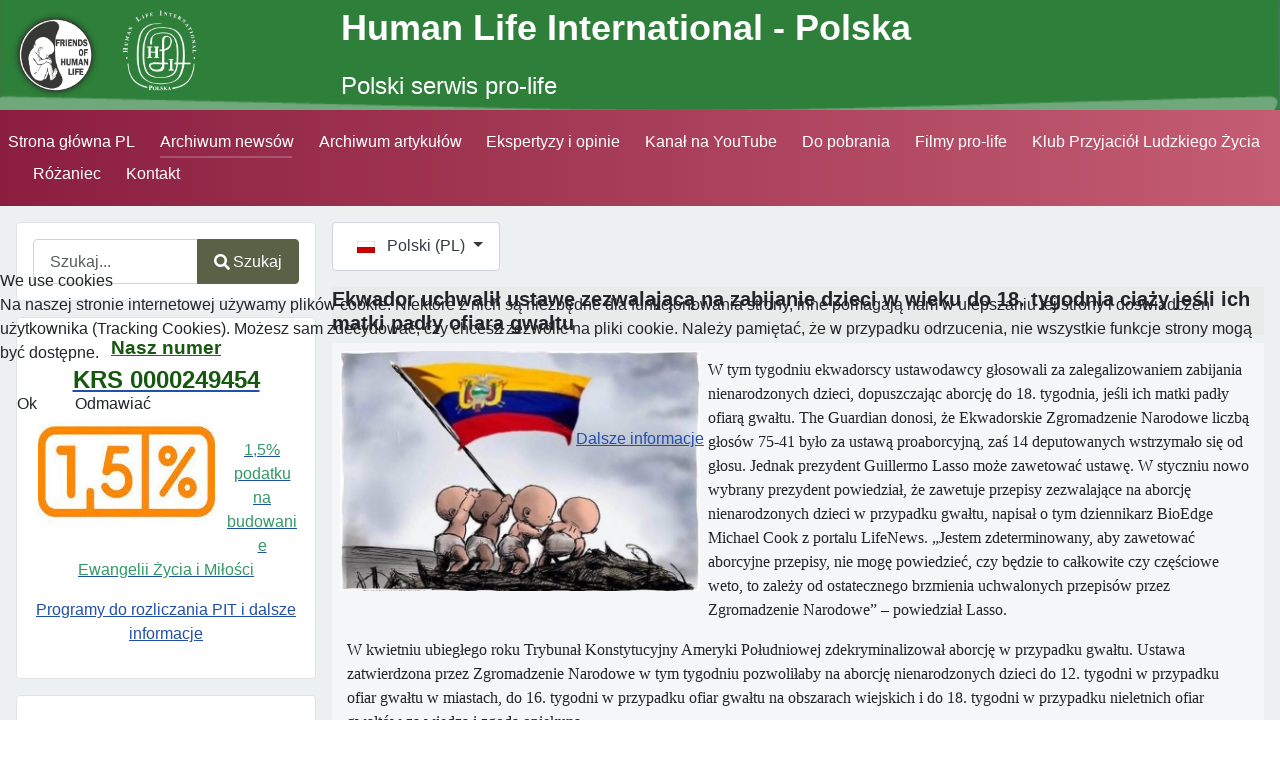

--- FILE ---
content_type: text/html; charset=utf-8
request_url: https://www.hli.org.pl/pl/news-pl/6967-ekwador-uchwalil-ustawe-zezwalajaca-na-zabijanie-dzieci-w-wieku-do-18-tygodnia-ciazy-jesli-ich-matki-padly-ofiara-gwaltu
body_size: 12140
content:
<!DOCTYPE html>
<html lang="pl-pl" dir="ltr">

<head>
<script type="text/javascript">  (function(){    function blockCookies(disableCookies, disableLocal, disableSession){    if(disableCookies == 1){    if(!document.__defineGetter__){    Object.defineProperty(document, 'cookie',{    get: function(){ return ''; },    set: function(){ return true;}    });    }else{    var oldSetter = document.__lookupSetter__('cookie');    if(oldSetter) {    Object.defineProperty(document, 'cookie', {    get: function(){ return ''; },    set: function(v){ if(v.match(/reDimCookieHint\=/) || v.match(/66cab541e86a8afe9393b151b949b8af\=/)) {    oldSetter.call(document, v);    }    return true;    }    });    }    }    var cookies = document.cookie.split(';');    for (var i = 0; i < cookies.length; i++) {    var cookie = cookies[i];    var pos = cookie.indexOf('=');    var name = '';    if(pos > -1){    name = cookie.substr(0, pos);    }else{    name = cookie;    } if(name.match(/reDimCookieHint/)) {    document.cookie = name + '=; expires=Thu, 01 Jan 1970 00:00:00 GMT';    }    }    }    if(disableLocal == 1){    window.localStorage.clear();    window.localStorage.__proto__ = Object.create(window.Storage.prototype);    window.localStorage.__proto__.setItem = function(){ return undefined; };    }    if(disableSession == 1){    window.sessionStorage.clear();    window.sessionStorage.__proto__ = Object.create(window.Storage.prototype);    window.sessionStorage.__proto__.setItem = function(){ return undefined; };    }    }    blockCookies(1,1,1);    }()); </script>


    <meta charset="utf-8">
	<meta property="og:type" content="article">
	<meta property="og:image" content="https://www.hli.org.pl/images/forNews/pl/2022/02/dzieciFlaga.jpeg">
	<meta name="twitter:card" content="summary_large_image">
	<meta name="twitter:image" content="https://www.hli.org.pl/images/forNews/pl/2022/02/dzieciFlaga.jpeg">
	<meta property="og:title" content="Ekwador uchwalił ustawę zezwalającą na zabijanie dzieci w wieku do 18. tygodnia ciąży jeśli ich matki padły ofiarą gwałtu">
	<meta name="twitter:title" content="Ekwador uchwalił ustawę zezwalającą na zabijanie dzieci w wieku do 18. tygodnia ciąży jeśli ich matki padły ofiarą gwałtu">
	<meta property="og:description" content="W tym tygodniu ekwadorscy ustawodawcy głosowali za zalegalizowaniem zabijania nienarodzonych dzieci, dopuszczając aborcję do 18. tygodnia, jeśli ich matki padły ofiarą gwałtu.">
	<meta name="twitter:description" content=" W tym tygodniu ekwadorscy ustawodawcy głosowali za zalegalizowaniem zabijania nienarodzonych dzieci, dopuszczając aborcję do 18. tygodnia, jeśli ich matki padły ofiarą gwałtu. The Guardian donosi,">
	<meta property="og:url" content="https://www.hli.org.pl/pl/news-pl/6967-ekwador-uchwalil-ustawe-zezwalajaca-na-zabijanie-dzieci-w-wieku-do-18-tygodnia-ciazy-jesli-ich-matki-padly-ofiara-gwaltu">
	<meta property="og:site_name" content="HLI.ORG.PL">
	<meta name="viewport" content="width=device-width, initial-scale=1">
	<meta name="description" content="W tym tygodniu ekwadorscy ustawodawcy głosowali za zalegalizowaniem zabijania nienarodzonych dzieci, dopuszczając aborcję do 18. tygodnia, jeśli ich matki padły ofiarą gwałtu.">
	<meta name="generator" content="Joomla! - Open Source Content Management">
	<title>Ekwador uchwalił ustawę zezwalającą na zabijanie dzieci w wieku do 18. tygodnia ciąży jeśli ich matki padły ofiarą gwałtu - HLI.ORG.PL</title>
	<link href="/media/system/images/joomla-favicon.svg" rel="icon" type="image/svg+xml">
	<link href="/media/system/images/favicon.ico" rel="alternate icon" type="image/vnd.microsoft.icon">
	<link href="/media/system/images/joomla-favicon-pinned.svg" rel="mask-icon" color="#000">

    <link href="/media/system/css/joomla-fontawesome.min.css?aafbab84963a3eabf1690c1e35d4d403" rel="lazy-stylesheet" /><noscript><link href="/media/system/css/joomla-fontawesome.min.css?aafbab84963a3eabf1690c1e35d4d403" rel="stylesheet" /></noscript>
	<link href="/plugins/content/jllike/js/buttons.min.css?aafbab84963a3eabf1690c1e35d4d403" rel="stylesheet" />
	<link href="/media/templates/site/cassiopeia/css/global/custom_colors1.css?aafbab84963a3eabf1690c1e35d4d403" rel="stylesheet" />
	<link href="/media/templates/site/cassiopeia/css/template.min.css?aafbab84963a3eabf1690c1e35d4d403" rel="stylesheet" />
	<link href="/media/vendor/awesomplete/css/awesomplete.css?1.1.5" rel="stylesheet" />
	<link href="/media/mod_languages/css/template.min.css?aafbab84963a3eabf1690c1e35d4d403" rel="stylesheet" />
	<link href="/media/templates/site/cassiopeia/css/vendor/joomla-custom-elements/joomla-alert.min.css?0.2.0" rel="stylesheet" />
	<link href="/plugins/system/cookiehint/css/redimstyle.css?aafbab84963a3eabf1690c1e35d4d403" rel="stylesheet" />
	<link href="/media/templates/site/cassiopeia/css/user.css?aafbab84963a3eabf1690c1e35d4d403" rel="stylesheet" />
	<style>:root {
		--hue: 214;
		--template-bg-light: #f0f4fb;
		--template-text-dark: #495057;
		--template-text-light: #ffffff;
		--template-link-color: var(--link-color);
		--template-special-color: #001B4C;
		
	}</style>
	<style>#redim-cookiehint-modal {position: fixed; top: 0; bottom: 0; left: 0; right: 0; z-index: 99998; display: flex; justify-content : center; align-items : center;}</style>
	<style>
            .jllikeproSharesContayner a {border-radius: 15px; margin-left: 6px;}
            .jllikeproSharesContayner i {width: 30px;height: 30px;}
            .jllikeproSharesContayner span {height: 30px;line-height: 30px;font-size: 1rem;}
        </style>
	<style>
            @media screen and (max-width:800px) {
                .jllikeproSharesContayner {position: fixed;right: 0;bottom: 0; z-index: 999999; background-color: #fff!important;width: 100%;}
                .jllikeproSharesContayner .event-container > div {border-radius: 0; padding: 0; display: block;}
                .like .l-count {display:none}
                .jllikeproSharesContayner a {border-radius: 0!important;margin: 0!important;}
                .l-all-count {margin-left: 10px; margin-right: 10px;}
                .jllikeproSharesContayner i {width: 44px!important; border-radius: 0!important;}
                .l-ico {background-position: 50%!important}
                .likes-block_left {text-align:left;}
                .likes-block_right {text-align:right;}
                .likes-block_center {text-align:center;}
                .button_text {display: none;}
            }
            </style>

    <script src="/plugins/content/jllike/js/buttons.min.js?aafbab84963a3eabf1690c1e35d4d403" defer></script>
	<script type="application/json" class="joomla-script-options new">{"joomla.jtext":{"MOD_FINDER_SEARCH_VALUE":"Szukaj...","JLIB_JS_AJAX_ERROR_OTHER":"Wyst\u0105pi\u0142 b\u0142\u0105d podczas pobierania danych JSON: kod odpowiedzi HTTP %s.","JLIB_JS_AJAX_ERROR_PARSE":"Wyst\u0105pi\u0142 b\u0142\u0105d podczas przetwarzania nast\u0119puj\u0105cych danych JSON:<br\/><code style=\"color:inherit;white-space:pre-wrap;padding:0;margin:0;border:0;background:inherit;\">%s<\/code>.","ERROR":"B\u0142\u0105d","MESSAGE":"Wiadomo\u015b\u0107","NOTICE":"Uwaga","WARNING":"Ostrze\u017cenie","JCLOSE":"Zamknij","JOK":"OK","JOPEN":"Otw\u00f3rz"},"finder-search":{"url":"\/pl\/component\/finder\/?task=suggestions.suggest&format=json&tmpl=component&Itemid=117"},"bootstrap.dropdown":{".dropdown-toggle":{"flip":true,"boundary":"scrollParent","reference":"toggle","display":"dynamic","popperConfig":true}},"system.paths":{"root":"","rootFull":"https:\/\/www.hli.org.pl\/","base":"","baseFull":"https:\/\/www.hli.org.pl\/"},"csrf.token":"a01b7283a1afcf587f391c140e813bb8"}</script>
	<script src="/media/system/js/core.min.js?9c761ae035a6bd778a710e6c0f5ff7de049b67a3"></script>
	<script src="/media/templates/site/cassiopeia/js/template.min.js?aafbab84963a3eabf1690c1e35d4d403" defer></script>
	<script src="/media/com_finder/js/finder-es5.min.js?14e4c7fdce4ca11c6d12b74bad128529a294b183" nomodule defer></script>
	<script src="/media/vendor/bootstrap/js/bootstrap-es5.min.js?5.3.2" nomodule defer></script>
	<script src="/media/system/js/messages-es5.min.js?44e3f60beada646706be6569e75b36f7cf293bf9" nomodule defer></script>
	<script src="/media/vendor/awesomplete/js/awesomplete.min.js?1.1.5" defer></script>
	<script src="/media/com_finder/js/finder.min.js?c8b55661ed62db937b8d6856090adf9258c4a0fc" type="module"></script>
	<script src="/media/vendor/bootstrap/js/collapse.min.js?5.3.2" type="module"></script>
	<script src="/media/mod_menu/js/menu-es5.min.js?aafbab84963a3eabf1690c1e35d4d403" nomodule defer></script>
	<script src="/media/vendor/bootstrap/js/dropdown.min.js?5.3.2" type="module"></script>
	<script src="/media/system/js/messages.min.js?7425e8d1cb9e4f061d5e30271d6d99b085344117" type="module"></script>
	<script src="/media/vendor/jquery/js/jquery.min.js?3.7.1"></script>
	<script>(function() {  if (typeof gtag !== 'undefined') {       gtag('consent', 'denied', {         'ad_storage': 'denied',         'ad_user_data': 'denied',         'ad_personalization': 'denied',         'functionality_storage': 'denied',         'personalization_storage': 'denied',         'security_storage': 'denied',         'analytics_storage': 'denied'       });     } })();</script>
	<script>
            window.jllickeproSettings = window.jllickeproSettings || {};
            jllickeproSettings.url = "http://hli.org.pl";
            jllickeproSettings.typeGet = "0";
            jllickeproSettings.enableCounters = true;
            jllickeproSettings.disableMoreLikes = 0;
            jllickeproSettings.isCategory = 0;
            jllickeproSettings.buttonsContayner = "";
            jllickeproSettings.parentContayner = "div.jllikeproSharesContayner";
        </script>
	<script>window.jllickeproSettings = Object.assign(window.jllickeproSettings || {}, {"enableCounters":true,"random_likes":true});</script>

  <link rel="image_src" href="https://www.hli.org.pl/images/forNews/pl/2022/02/dzieciFlaga.jpeg" />
</head>
  
  <!-- Google tag (gtag.js) -->
<script async src="https://www.googletagmanager.com/gtag/js?id=G-LRDB7LPEBM"></script>
<script>
  window.dataLayer = window.dataLayer || [];
  function gtag(){dataLayer.push(arguments);}
  gtag('js', new Date());

  gtag('config', 'G-LRDB7LPEBM');
</script>

<body class="site com_content wrapper-static view-article no-layout no-task itemid-126 has-sidebar-left">
    <header class="header container-header full-width">

                    <div class="container-topbar">
            <div class="topbar no-card ">
        
<div id="mod-custom113" class="mod-custom custom">
    <table style="background: url('/images/headers/naglowekHLI-05.png') no-repeat center center; background-size: cover;  width: 100%;">
<tbody>
<tr>
<td style="min-width: 100px;"><a href="/pl/"><img src="/images/headers/FriendsHLI_Cien_.png" alt="Friends HLI" style="margin-top: 5px; margin-bottom: 5px; float: left;" width="93" height="92" /></a><a href="/pl/"><img src="/images/headers/HLI_Polska_bialy.png" alt="LogoHLI" style="margin-top: 5px; margin-bottom: 5px; margin-right: 5px; float: left;" width="83" height="82" /></a></td>
<td><span style="font-size: 27pt;color: #ffffff;"><strong>Human Life International - Polska</strong><br /><span style="font-size: 18pt;">Polski serwis pro-life</span></span><strong></strong></td>
</tr>
</tbody>
</table></div>
</div>

            </div>
        
        
        
                    <div class="grid-child container-nav">
                                    
<nav class="navbar navbar-expand-md" aria-label="Menu główne strony PL">
    <button class="navbar-toggler navbar-toggler-right" type="button" data-bs-toggle="collapse" data-bs-target="#navbar122" aria-controls="navbar122" aria-expanded="false" aria-label="Przełącz nawigację">
        <span class="icon-menu" aria-hidden="true"></span>
    </button>
    <div class="collapse navbar-collapse" id="navbar122">
        <ul class="mod-menu mod-list nav ">
<li class="nav-item item-117 default"><a href="/pl/" >Strona główna PL</a></li><li class="nav-item item-126 current active"><a href="/pl/news-pl" aria-current="location">Archiwum newsów</a></li><li class="nav-item item-134"><a href="/pl/archiwum-artykulow-pl" >Archiwum artykułów</a></li><li class="nav-item item-170"><a href="/pl/ekspertyzy-i-opinie" >Ekspertyzy i opinie</a></li><li class="nav-item item-169"><a href="https://www.youtube.com/playlist?list=PLUtLSiLfPjRFREfNqAPPg6o0usCvMdb2V" target="_blank" rel="noopener noreferrer">Kanał na YouTube</a></li><li class="nav-item item-152"><a href="/pl/do-pobrania" >Do pobrania</a></li><li class="nav-item item-151"><a href="/pl/filmy-pro-life" >Filmy pro-life</a></li><li class="nav-item item-239"><a href="https://www.kplz.pl/" target="_blank" rel="noopener noreferrer">Klub Przyjaciół Ludzkiego Życia</a></li><li class="nav-item item-298"><a href="/pl/rozaniec" >Różaniec</a></li><li class="nav-item item-127"><a href="/pl/kontakt" >Kontakt</a></li></ul>
    </div>
</nav>

                                            </div>
            </header>

    <div class="site-grid">
        
        
        
                <div class="grid-child container-sidebar-left">
            <div class="sidebar-left card ">
        <div class="card-body">
                
<form class="mod-finder js-finder-searchform form-search" action="/pl/wyszukiwarka-smart" method="get" role="search">
    <label for="mod-finder-searchword138" class="visually-hidden finder">Szukaj</label><div class="mod-finder__search input-group"><input type="text" name="q" id="mod-finder-searchword138" class="js-finder-search-query form-control" value="" placeholder="Szukaj..."><button class="btn btn-primary" type="submit"><span class="icon-search icon-white" aria-hidden="true"></span> Szukaj</button></div>
            </form>
    </div>
</div>
<div class="sidebar-left card ">
        <div class="card-body">
                
<div id="mod-custom142" class="mod-custom custom">
    <p style="text-align: center;"><a href="/pl/archiwum-artykulow-pl/216-1-5-procent-podatku-na-ochrone-macierzynstwa-wsparcie-rodziny-budowanie-ewangelii-zycia-i-milosci" target="_blank"><span style="color: #16580e;"><strong><span style="font-size: 14pt;">Nasz numer <br /><span style="font-size: 18pt;">KRS 0000249454</span></span></strong></span></a></p>
<p style="text-align: center;"><a href="/pl/archiwum-artykulow-pl/216-1-5-procent-podatku-na-ochrone-macierzynstwa-wsparcie-rodziny-budowanie-ewangelii-zycia-i-milosci" target="_blank"><img src="/images/forNews/pl/2023/12/15procent.jpg" width="177" height="111" alt="15procent" style="margin: 0px 10px 10px 5px; float: left;" /><br style="clear: both;" /></a><a href="/pl/archiwum-artykulow-pl/216-1-5-procent-podatku-na-ochrone-macierzynstwa-wsparcie-rodziny-budowanie-ewangelii-zycia-i-milosci" target="_blank"><span style="color: #339966; font-family: arial, helvetica, sans-serif; font-size: 12pt;">1,5% podatku na budowanie Ewangelii Życia i Miłości</span></a></p>
<p style="text-align: center;"><a href="/pl/archiwum-artykulow-pl/216-1-5-procent-podatku-na-ochrone-macierzynstwa-wsparcie-rodziny-budowanie-ewangelii-zycia-i-milosci" target="_blank"><span style="font-family: arial, helvetica, sans-serif; font-size: 12pt;">Programy do rozliczania PIT i dalsze informacje</span></a></p></div>
    </div>
</div>
<div class="sidebar-left card ">
        <div class="card-body">
                
<div id="mod-custom130" class="mod-custom custom">
    <p><img src="/images/forOthers/wiadomProL.png" alt="wiadomProL" width="221" height="37" /></p>
<p><a href="https://hli.org.pl/lists/?p=subscribe&amp;id=1" target="_blank" rel="noopener"><strong><span style="font-size: 14pt; color: #008000;">Zapisz się</span></strong>, aby otrzymywać informację internetową na temat obrony życia w kraju i na świecie!</a></p></div>
    </div>
</div>
<div class="sidebar-left card ">
        <div class="card-body">
                
<div id="mod-custom121" class="mod-custom custom">
    <p style="text-align: center;"><span style="font-size: 12pt;"><strong>Media społecznościowe</strong></span></p>
<p><a href="https://www.facebook.com/klub.przyjaciol.ludzkiego.zycia" target="_blank" rel="noopener"><img src="/images/mainPage/facebookkplz.jpg" alt="facebookkplz" width="203" height="100" style="display: block; margin-left: auto; margin-right: auto;" /></a></p>
<p><a href="https://twitter.com/KlubZycia" target="_blank" rel="noopener"><img src="/images/mainPage/twitter.png" alt="twitter" width="200" height="76" style="display: block; margin-left: auto; margin-right: auto;" /></a>  <a href="https://youtube.com/channel/UCB9JSoq0V4OVXpFwEqVvP4w" target="_blank" rel="noopener"><img src="/images/mainPage/YT15.jpg" alt="YT15" width="139" height="78" style="display: block; margin-left: auto; margin-right: auto;" /></a></p>
<p><a href="https://www.instagram.com/child.parents.family" target="_blank" rel="noopener"><img src="/images/mainPage/instagram.jpg" alt="instagram" width="79" height="79" style="display: block; margin-left: auto; margin-right: auto;" /></a></p>
<p><a href="https://albicla.com/HLIPOLSKA" target="_blank" rel="noopener"><img src="/images/mainPage/albicla.png" alt="albicla" width="172" height="72" style="display: block; margin-left: auto; margin-right: auto;" /></a></p></div>
    </div>
</div>
<div class="sidebar-left card ">
        <div class="card-body">
                
<div id="mod-custom133" class="mod-custom custom">
    <p style="text-align: center;"><strong>Należymy do:</strong><br /><a href="https://federacjazycia.pl/" target="_blank" rel="noopener"><img src="/images/headers/PFROZ_logoNowe.jpg" alt="PFROZ logoNowe" width="250" height="41" /></a></p></div>
    </div>
</div>
<div class="sidebar-left card ">
        <div class="card-body">
                
<div id="mod-custom151" class="mod-custom custom">
    <p style="text-align: center;"><a href="https://www.prolife.org.pl/" target="_blank" rel="noopener" style="text-decoration: none;"><strong><span style="font-size: 14pt; color: #008000;"></span></strong></a><strong><a href="https://www.prolife.org.pl/" target="_blank" rel="noopener"><img src="/images/mainPage/portretDuzy.jpg" alt="portretDuzy" width="78" height="94" /></a><br /><a href="https://www.prolife.org.pl/" target="_blank" rel="noopener">Strona poświęcona pamięci prof. Włodzimierza Fijałkowskiego</a><br /></strong></p></div>
    </div>
</div>
<div class="sidebar-left card ">
        <div class="card-body">
                
<div id="mod-custom135" class="mod-custom custom">
    <p><img src="/images/forOthers/wspomozObrZycia.png" alt="wspomozObrZycia" width="221" height="37" /></p>
<p>Jeżeli ktoś chciałby nas wspomóc, może przekazać swój dar serca. Dziękujemy!</p>
<p><img src="/images/forNews/pl/2025/07/wspomoz.png" width="150" height="150" alt="wspomoz" style="margin: 0px 10px 10px 5px; float: left;" /><br style="clear: both;" /></p>
<p><strong>1. Przelew na konto fundacji:</strong><br />Klub Przyjaciół Ludzkiego Życia, ul. Jaśkowa Dolina 47/1a 80-286 Gdańsk<br />Nr rachunku: 05 1240 1242 1111 0000 1587 7356</p>
<p><strong>2. Za pośrednictwem PayPal:</strong></p>
<div id="mod-custom104" class="mod-custom custom">
<table style="margin-left: auto; margin-right: auto;">
<tbody>
<tr>
<td> </td>
<td>
<p style="text-align: center;"><strong>PayPal (PLN)</strong></p>
<form action="https://www.paypal.com/donate" method="post" target="_blank"><input name="hosted_button_id" type="hidden" value="CPMY384B4U9D8" /> <input alt="Donate with PayPal button" src="https://www.paypalobjects.com/pl_PL/PL/i/btn/btn_donateCC_LG.gif" type="image" title="PayPal - The safer, easier way to pay online!" /> <img src="https://www.paypal.com/pl_PL/i/scr/pixel.gif" alt="" width="1" height="1" border="0" /></form>
<p style="text-align: center;"><strong>PayPal € (Euro)</strong></p>
<form action="https://www.paypal.com/donate" method="post" target="_blank"><input name="hosted_button_id" type="hidden" value="MV2HCB5R395G4" /> <input alt="Donate with PayPal button" src="https://www.paypalobjects.com/en_US/PL/i/btn/btn_donateCC_LG.gif" type="image" title="PayPal - The safer, easier way to pay online!" /> <img src="https://www.paypal.com/en_PL/i/scr/pixel.gif" alt="" width="1" height="1" border="0" /></form>
<p style="text-align: center;"></p>
</td>
</tr>
</tbody>
</table>
<p><strong>3. <a href="https://www.prolife.org.pl/platnosci/" target="_blank" rel="noopener">Za pośrednictwem PayU:</a></strong><a href="https://www.prolife.org.pl/platnosci/" target="_blank" rel="noopener"><br /><img src="/images/mainPage/bankiPayU_baner.png" width="350" height="42" alt="bankiPayU baner" style="margin-top: 0px; margin-bottom: 10px; float: left;" /></a></p>
<p> </p>
<strong>4. Poprzez BLIK:<br /></strong>
<p><a href="/media/templates/site/cassiopeia/php/platnoscBLIK.php" target="_blank"><img src="/images/forOthers/inne/BLIK_LOGO_RGB.png" alt="BLIK_LOGO_RGB" style="margin-bottom: 10px; float: left;" width="133" height="85" /></a></p>
<p><br style="clear: both;" /></p>
</div></div>
    </div>
</div>
<div class="sidebar-left card ">
        <div class="card-body">
                
<div id="mod-custom136" class="mod-custom custom">
    <p><span style="font-size: 12pt;"><strong>Okna Życia w Polsce</strong></span></p>
<p><a href="/pl/archiwum-artykulow-pl/45-okna-zycia-w-polsce"><img src="/images/forOthers/inne/artykulOknaZycia.jpg" alt="artykulOknaZycia" width="221" height="128" /></a></p></div>
    </div>
</div>
<div class="sidebar-left card ">
        <div class="card-body">
                
<div id="mod-custom137" class="mod-custom custom">
    <h3><span style="font-size: 12pt;">Domy Samotnej Matki w Polsce</span></h3>
<p><a href="/pl/archiwum-artykulow-pl/751-domy-samotnej-matki-w-polsce"><img src="/images/forOthers/inne/domySamotnejMatki.jpg" alt="domySamotnejMatki" width="250" height="145" /></a></p>
<p>&nbsp;</p>
<h3><span style="font-size: 12pt;">Peregrynacja "Od Oceanu do Oceanu"<br /></span></h3>
<p><a href="https://www.020.pl/pl/" target="_blank" rel="noopener"><img src="/images/mainPage/fromoceantoocean.gif" width="244" height="139" alt="fromoceantoocean" style="margin: 0px 10px 10px 5px; float: left;" /></a></p></div>
    </div>
</div>
<div class="sidebar-left card ">
        <div class="card-body">
                
<div id="mod-custom141" class="mod-custom custom">
    <p><span style="font-size: 12pt;"><a href="/pl/archiwum-artykulow-pl/1187-punkt-pomocy-rzeczowej" target="_blank"><strong><span style="font-family: arial, helvetica, sans-serif;">Punkt Pomocy Rzeczowej<br /></span></strong></a></span><br /><a href="/pl/archiwum-artykulow-pl/1187-punkt-pomocy-rzeczowej" target="_blank"><img src="/images/forNews/pl/2023/12/punktpomlek.jpg" width="250" height="166" alt="punktpomlek" style="margin: 0px 10px 10px 5px; float: left;" /></a></p></div>
    </div>
</div>

        </div>
        
        <div class="grid-child container-component">
            <div class="breadcrumbs no-card ">
        <div class="mod-languages">
    <p class="visually-hidden" id="language_picker_des_118">Wybierz swój język</p>


        <div class="mod-languages__select btn-group">
                                                                                                <button id="language_btn_118" type="button" data-bs-toggle="dropdown" class="btn btn-secondary dropdown-toggle" aria-haspopup="listbox" aria-labelledby="language_picker_des_118 language_btn_118" aria-expanded="false">
                                            <img src="/media/mod_languages/images/pl_pl.gif" alt="">                                        Polski (PL)                </button>
                                                <ul aria-labelledby="language_picker_des_118" class="lang-block dropdown-menu">

                                                <li>
                    <a  href="/de/news-archiv">
                                                    <img src="/media/mod_languages/images/de_de.gif" alt="">                                                Deutsch (Deutschland)                    </a>
                </li>
                                                            <li>
                    <a  href="/uk/arkhiv-novyn">
                                                    <img src="/media/mod_languages/images/uk_ua.gif" alt="">                                                Українська (Україна)                    </a>
                </li>
                                                            <li>
                    <a  href="/ru/arkhiv-novostej">
                                                    <img src="/media/mod_languages/images/ru_ru.gif" alt="">                                                Русский (Россия)                    </a>
                </li>
                                                                            <li class="lang-active">
                    <a aria-current="true"  href="https://www.hli.org.pl/pl/news-pl/6967-ekwador-uchwalil-ustawe-zezwalajaca-na-zabijanie-dzieci-w-wieku-do-18-tygodnia-ciazy-jesli-ich-matki-padly-ofiara-gwaltu">
                                                    <img src="/media/mod_languages/images/pl_pl.gif" alt="">                                                Polski (PL)                    </a>
                </li>
                                                            <li>
                    <a  href="/en/">
                                                    <img src="/media/mod_languages/images/en_gb.gif" alt="">                                                English (United Kingdom)                    </a>
                </li>
                            </ul>
    </div>

</div>
</div>

            
            <div id="system-message-container" aria-live="polite"></div>

            <main>
            <div class="com-content-article item-page" itemscope itemtype="https://schema.org/Article">
    <meta itemprop="inLanguage" content="pl-PL">
    
    
        <div class="page-header">
        <h1 itemprop="headline">
            Ekwador uchwalił ustawę zezwalającą na zabijanie dzieci w wieku do 18. tygodnia ciąży jeśli ich matki padły ofiarą gwałtu        </h1>
                            </div>
        
        
    
    
        
                            <figure class="left item-image">
    <img src="/images/forNews/pl/2022/02/dzieciFlaga.jpeg" itemprop="image">    </figure>
                    <div itemprop="articleBody" class="com-content-article__body">
        <div>
<p><span style="font-family: book antiqua, palatino; font-size: 12pt;">W tym tygodniu ekwadorscy ustawodawcy głosowali za zalegalizowaniem zabijania nienarodzonych dzieci, dopuszczając aborcję do 18. tygodnia, jeśli ich matki padły ofiarą gwałtu. The Guardian donosi, że Ekwadorskie Zgromadzenie Narodowe liczbą głosów 75-41 było za ustawą proaborcyjną, zaś 14 deputowanych wstrzymało się od głosu. Jednak prezydent Guillermo Lasso może zawetować ustawę. W styczniu nowo wybrany prezydent powiedział, że zawetuje przepisy zezwalające na aborcję nienarodzonych dzieci w przypadku gwałtu, napisał o tym dziennikarz BioEdge Michael Cook z portalu LifeNews. „Jestem zdeterminowany, aby zawetować aborcyjne przepisy, nie mogę powiedzieć, czy będzie to całkowite czy częściowe weto, to zależy od ostatecznego brzmienia uchwalonych przepisów przez Zgromadzenie Narodowe” – powiedział Lasso.</span></p> <p><span style="font-family: book antiqua, palatino; font-size: 12pt;">W kwietniu ubiegłego roku Trybunał Konstytucyjny Ameryki Południowej zdekryminalizował aborcję w przypadku gwałtu. Ustawa zatwierdzona przez Zgromadzenie Narodowe w tym tygodniu pozwoliłaby na aborcję nienarodzonych dzieci do 12. tygodni w przypadku ofiar gwałtu w miastach, do 16. tygodni w przypadku ofiar gwałtu na obszarach wiejskich i do 18. tygodni w przypadku nieletnich ofiar gwałtów za wiedzą i zgodą opiekuna.</span></p>
<p><span style="font-family: book antiqua, palatino; font-size: 12pt;">Zwolennicy pro-life opłakiwali to aborcyjne przyzwolenie i furtkę do zabijania dzieci nienarodzonych, a aborcyjni aktywiści skarżyli się, że ustawodawstwo nie rozszerza wystarczająco aborcji. „Zgromadzenie po raz kolejny zawiodło dziewczęta, kobiety, ocalałe ofiary przemocy seksualnej” – powiedziała agencji Reuter aktywistka proaborcyjna, Sarahi Maldonado z Las Comadres. „Wprowadzają więcej barier, więc dziewczęta są zobowiązane do rodzenia i ubiegania się o nielegalne aborcje”. Natomiast obrońca życia, Paul Garcia powiedział serwisowi informacyjnemu, że każde ludzkie życie jest cenne, nawet jeśli zostało poczęte w wyniku gwałtu. „Życia nie da się negocjować” – powiedział Garcia. „Chcą zamordować kolejną ofiarę, także tą w łonie matki”.</span></p>
<p><span style="font-family: book antiqua, palatino; font-size: 12pt;">Do czasu orzeczenia sądu w ubiegłym roku Ekwador zakazywał aborcji, z wyjątkiem sytuacji, gdy życie matki było zagrożone lub gdy matka jest upośledzona umysłowo i została zgwałcona. Większość krajów Ameryki Środkowej i Południowej chroni nienarodzone dzieci przed aborcją.</span></p>
<p><span style="font-family: book antiqua, palatino; font-size: 12pt;">Przez lata potężne grupy międzynarodowe naciskały na Ekwador i inne kraje broniące życia, aby zalegalizowały zabijanie nienarodzonych dzieci. W 2015 roku Organizacja Narodów Zjednoczonych wezwała Ekwador do legalizacji aborcji w ramach traktatu antydyskryminacyjnego. Human Rights Watch również to zrobił, opisując ograniczenia aborcji jako „okrutne” i „poniżające”. W 2020 r. organizacje zajmujące się prawami człowieka w Ameryce Środkowej i Południowej oskarżyły ONZ o wywieranie nacisków na ich kraje, aby zalegalizowały zabijanie nienarodzonych dzieci przez dostęp do aborcji podczas pandemii koronawirusa.</span></p>
<p><span style="font-family: book antiqua, palatino; font-size: 12pt;"><img style="margin: 10px; float: right;" src="/images/karawanaekwador.jpg" alt="karawanaekwador" width="435" height="290" /></span></p>
<p><span style="font-family: book antiqua, palatino; font-size: 12pt;">Wyrazem społecznej dezaprobaty wobec zmian dopuszczających swobodny dostęp do aborcji była Karawana dla Życia, która odbyła się na początku lutego w ekwadorskim mieście Guayaquil. Błękitna karawana stała się głosem dzieci nienarodzonych w sprawie proponowanych zmian dopuszczających aborcję. Wzięło w niej udział setki osób: młodych, starszych i wszystkich tych, dla których obrona życia jest ważna. Był to sprzeciw wobec tego, że rządzący Ekwadorem chcieli legalizacji tzw. aborcji bez ograniczeń. Uczestniczyło w niej 90 aut oraz ponad 400 pieszych. Martha Cecilia Villafuerte, koordynatorka Programu Życie i Rodzina, w rozmowie z portalem aciprensa.com zaznaczyła, że nie można pozostawać obojętnym w obliczu zagrożenia zabijania dzieci nienarodzonych, dlatego archidiecezja Guayaquil wezwała karawanę do obrony życia w mieście. Rodzina, która jest rdzeniem społeczeństwa, musi zostać wzmocniona, tak samo, jak umocniona powinna być relacja między rodzicami i dziećmi – powiedziała Villafuerte, zachęcając do zjednoczenia się wszystkich ruchów pro-life we wspólnej sprawie. Obrońcy życia żądali i żądają od polityków odrzucenia zbrodniczych przepisów. Chcą również zjednoczyć swoje wysiłki we wspólnej obronie przyszłych pokoleń Ekwadorczyków.</span></p>
<p><span style="font-family: book antiqua, palatino; font-size: 12pt;"><!-- START: Snippets --><table border="3" style="width: 250px; border-style: dotted; border-color: #4ca126; margin-left: auto; margin-right: auto;">
<tbody>
<tr>
<td style="text-align: center;"><strong><span style="color: #229b5e;"><span style="font-size: 14pt;"></span><span style="font-size: 12pt; color: #229b38;"><a href="/pl/archiwum-artykulow-pl/4730-wspomoz-obrone-zycia" style="color: #229b38;" target="_blank">Wspomóż obronę życia</a></span></span><span></span></strong></td>
</tr>
</tbody>
</table><!-- END: Snippets --></span></p>
<p><span style="font-family: book antiqua, palatino; font-size: 12pt;">Legalizacja aborcji nie ratuje życia ani nie pomaga kobietom. Aborcje niszczą życie nienarodzonych dzieci i często szkodzą matkom fizycznie i/lub psychicznie. Grupy proaborcyjne często przeszacowują liczbę nielegalnych i niebezpiecznych aborcji, które mają miejsce w krajach na całym świecie. Coraz więcej badań wskazuje również, że dostęp do podstawowej opieki zdrowotnej, a nie do aborcji, jest tym, co naprawdę poprawia życie kobiet.</span></p>
<p><span style="font-family: book antiqua, palatino; font-size: 12pt;">[Za: lifenews.com z 19.02.2022, radiomaryja.pl z 04.02.2022]</span></p>
<p> </p>
</div>				<div class="jllikeproSharesContayner jllikepro_6967">
				<input type="hidden" class="link-to-share" id="link-to-share-6967" value="https://www.hli.org.pl/pl/news-pl/6967-ekwador-uchwalil-ustawe-zezwalajaca-na-zabijanie-dzieci-w-wieku-do-18-tygodnia-ciazy-jesli-ich-matki-padly-ofiara-gwaltu"/>
				<input type="hidden" class="share-title" id="share-title-6967" value="Ekwador uchwalił ustawę zezwalającą na zabijanie dzieci w wieku do 18. tygodnia ciąży jeśli ich matki padły ofiarą gwałtu"/>
				<input type="hidden" class="share-image" id="share-image-6967" value="https://www.hli.org.pl/images/forNews/pl/2022/02/dzieciFlaga.jpeg"/>
				<input type="hidden" class="share-desc" id="share-desc-6967" value="  W tym tygodniu ekwadorscy ustawodawcy głosowali za zalegalizowaniem zabijania nienarodzonych dzieci, dopuszczając aborcję do 18. tygodnia, jeśli ich matki padły ofiarą gwałtu. The Guardian donosi,"/>
				<input type="hidden" class="share-id" value="6967"/>
				<div class="event-container" >
				<div class="likes-block_left">					<a title="FaceBook" class="like l-fb" id="l-fb-6967">
					<i class="l-ico"></i>
					<span class="l-count"></span>
					</a>					<a title="Twitter" class="like l-tw" id="l-tw-6967">
					<i class="l-ico"></i>
					<span class="l-count"></span>
					</a>					<a title="LinkedIn" class="like l-ln" id="l-ln-6967">
					<i class="l-ico"></i>
					<span class="l-count"></span>
					</a>					<a title="Pinterest" class="like l-pinteres" id="l-pinteres-6967">
					<i class="l-ico"></i>
					<span class="l-count"></span>
					</a>					<a title="Blogger" class="like l-bl" id="l-bl-6967">
					<i class="l-ico"></i>
					<span class="l-count"></span>
					</a>					<a title="Telegram" class="like l-tl" id="l-tl-6967">
					<i class="l-ico"></i>
					<span class="l-count"></span>
					</a>					<a title="WhatsApp" class="like l-wa" id="l-wa-6967">
					<i class="l-ico"></i>
					<span class="l-count"></span>
					</a>					</div>
				</div>
			</div>    </div>

                                    <dl class="article-info text-muted">

            <dt class="article-info-term">
                    </dt>

        
        
        
                    
        
                    <dd class="published">
    <span class="icon-calendar icon-fw" aria-hidden="true"></span>
    <time datetime="2022-02-21T10:13:51+01:00" itemprop="datePublished">
        Opublikowano: 21 luty 2022    </time>
</dd>
        
    
            
        
            </dl>
                                
        
<nav class="pagenavigation">
    <span class="pagination ms-0">
                <a class="btn btn-sm btn-secondary previous" href="/pl/news-pl/6968-podstawowe-sprawy-i-problemy-europy-wg-europejskich-biurokratow-czyli-aborcja-i-prawa-lgbt-priorytetami-dla-unii-europejskiej" rel="prev">
            <span class="visually-hidden">
                Poprzedni artykuł: Podstawowe sprawy i problemy Europy wg europejskich biurokratów czyli aborcja i prawa LGBT priorytetami dla Unii Europejskiej            </span>
            <span class="icon-chevron-left" aria-hidden="true"></span> <span aria-hidden="true">Poprzedni artykuł</span>            </a>
                    <a class="btn btn-sm btn-secondary next" href="/pl/news-pl/[base64]" rel="next">
            <span class="visually-hidden">
                Następny artykuł: Dr Stojan Adašević, serbski lekarz ginekolog wykonywał nawet 35 aborcji każdego dnia. Zorientował się, że zamiast leczyć – zabija. Kiedy to zrozumiał, w czym pomógł mu pewien sen, przestał wykonywać tzw. „legalne aborcje”            </span>
            <span aria-hidden="true">Następny artykuł</span> <span class="icon-chevron-right" aria-hidden="true"></span>            </a>
        </span>
</nav>
                                        </div>
            </main>
            <div class="main-bottom card ">
        <div class="card-body">
                
<div id="mod-custom143" class="mod-custom custom">
    <p style="text-align: center;"><a href="/pl/archiwum-artykulow-pl/216-1-5-procent-podatku-na-ochrone-macierzynstwa-wsparcie-rodziny-budowanie-ewangelii-zycia-i-milosci" target="_blank"><span style="font-size: 14pt; color: #339966;"><strong>Ofiaruj 1,5% podatku na ratowanie życia wspomagając <br />Stowarzyszenie Przyjaciół Ludzkiego Życia. <br />Więcej informacji <strong>TUTAJ </strong></strong></span></a></p>
<p style="text-align: center;"><a href="/pl/archiwum-artykulow-pl/216-1-5-procent-podatku-na-ochrone-macierzynstwa-wsparcie-rodziny-budowanie-ewangelii-zycia-i-milosci" target="_blank"><span style="font-size: 14pt; color: #339966;"><strong><strong>Możesz też pobrać bezpłatny program do rozliczania PITa</strong></strong></span></a></p>
<p style="text-align: center;"><span style="font-size: 18pt;"><a href="/pl/archiwum-artykulow-pl/216-1-5-procent-podatku-na-ochrone-macierzynstwa-wsparcie-rodziny-budowanie-ewangelii-zycia-i-milosci" target="_blank"><strong><span style="color: #339966;">Nasz numer KRS 0000249454</span></strong></a></span></p></div>
    </div>
</div>

        </div>

        
                <div class="grid-child container-bottom-a">
            <div class="bottom-a card ">
        <div class="card-body">
                
<div id="mod-custom117" class="mod-custom custom">
    <h2 style="text-align: center;"><span style="font-size: 12pt;">
<table style="width: 100%; background-color: #8b1e3f;">
<tbody>
<tr>
<td>
<p><a href="/pl/polityka-prywatnosci-rodo"><span style="font-size: 12pt;"><span style="color: #ffffff;">Polityka prywatności RODO</span><span style="font-size: 12pt;"> </span></span></a></p>
</td>
</tr>
</tbody>
</table>
</span></h2></div>
    </div>
</div>

        </div>
        
                <div class="grid-child container-bottom-b">
            <div class="bottom-b card ">
        <div class="card-body">
                
<div id="mod-custom134" class="mod-custom custom">
    <p style="text-align: center;"><a href="https://www.prolife.org.pl/" target="_blank" rel="noopener" style="text-decoration: none;"><strong><span style="font-size: 14pt; color: #008000;">Strona poświęcona pamięci prof. Włodzimierza Fijałkowskiego</span><br /></strong></a><a href="https://www.prolife.org.pl/" target="_blank" rel="noopener"><img src="/images/mainPage/portretDuzy.jpg" alt="portretDuzy" width="250" height="301" style="display: block; margin-left: auto; margin-right: auto;" /></a></p></div>
    </div>
</div>
<div class="bottom-b card ">
        <div class="card-body">
                
<div id="mod-custom140" class="mod-custom custom">
    <p style="text-align: center;"><a href="/pl/archiwum-artykulow-pl/9367-swiadek-zycia-wspomnienie-o-sp-prof-wandzie-poltawskiej" style="text-decoration: none;"><strong><span style="font-size: 14pt; color: #008000;">Wspomnienie o śp. prof. Wandzie Półtawskiej</span><br /></strong></a><a href="/pl/archiwum-artykulow-pl/9367-swiadek-zycia-wspomnienie-o-sp-prof-wandzie-poltawskiej"><img src="/images/forNews/pl/2023/10/Poltawska22.jpg" width="198" height="258" alt="Poltawska22" style="margin: 4px auto 10px; display: block;" /></a></p></div>
    </div>
</div>

        </div>
            </div>

    
            <a href="#top" id="back-top" class="back-to-top-link" aria-label="Początek strony">
            <span class="icon-arrow-up icon-fw" aria-hidden="true"></span>
        </a>
    
    

<script type="text/javascript">   function cookiehintsubmitnoc(obj) {     if (confirm("Odmowa wpłynie na funkcje strony internetowej. Czy naprawdę chcesz odmówić?")) {       document.cookie = 'reDimCookieHint=-1; expires=0; path=/';       cookiehintfadeOut(document.getElementById('redim-cookiehint-modal'));       return true;     } else {       return false;     }   } </script> <div id="redim-cookiehint-modal">   <div id="redim-cookiehint">     <div class="cookiehead">       <span class="headline">We use cookies</span>     </div>     <div class="cookiecontent">   <p>Na naszej stronie internetowej używamy plików cookie. Niektóre z nich są niezbędne dla funkcjonowania strony, inne pomagają nam w ulepszaniu tej strony i doświadczeń użytkownika (Tracking Cookies). Możesz sam zdecydować, czy chcesz zezwolić na pliki cookie. Należy pamiętać, że w przypadku odrzucenia, nie wszystkie funkcje strony mogą być dostępne.</p>    </div>     <div class="cookiebuttons">       <a id="cookiehintsubmit" onclick="return cookiehintsubmit(this);" href="https://www.hli.org.pl/pl/news-pl/6967-ekwador-uchwalil-ustawe-zezwalajaca-na-zabijanie-dzieci-w-wieku-do-18-tygodnia-ciazy-jesli-ich-matki-padly-ofiara-gwaltu?rCH=2"         class="btn">Ok</a>           <a id="cookiehintsubmitno" onclick="return cookiehintsubmitnoc(this);" href="https://www.hli.org.pl/pl/news-pl/6967-ekwador-uchwalil-ustawe-zezwalajaca-na-zabijanie-dzieci-w-wieku-do-18-tygodnia-ciazy-jesli-ich-matki-padly-ofiara-gwaltu?rCH=-2"           class="btn">Odmawiać</a>          <div class="text-center" id="cookiehintinfo">              <a target="_self" href="https://hli.org.pl/pl/polityka-prywatnosci-rodo">Dalsze informacje</a>                     </div>      </div>     <div class="clr"></div>   </div> </div>     <script type="text/javascript">        document.addEventListener("DOMContentLoaded", function(event) {         if (!navigator.cookieEnabled){           document.getElementById('redim-cookiehint-modal').remove();         }       });        function cookiehintfadeOut(el) {         el.style.opacity = 1;         (function fade() {           if ((el.style.opacity -= .1) < 0) {             el.style.display = "none";           } else {             requestAnimationFrame(fade);           }         })();       }         function cookiehintsubmit(obj) {         document.cookie = 'reDimCookieHint=1; expires=Fri, 22 Jan 2027 23:59:59 GMT;57; path=/';         cookiehintfadeOut(document.getElementById('redim-cookiehint-modal'));         return true;       }        function cookiehintsubmitno(obj) {         document.cookie = 'reDimCookieHint=-1; expires=0; path=/';         cookiehintfadeOut(document.getElementById('redim-cookiehint-modal'));         return true;       }     </script>  
</body>
</html>


--- FILE ---
content_type: text/css
request_url: https://www.hli.org.pl/media/templates/site/cassiopeia/css/user.css?aafbab84963a3eabf1690c1e35d4d403
body_size: 579
content:
img {
  margin: 8px;
}

/*wyświetlanie nagłówków newsów*/
.blog-item {
  display: block;
}

div.page-header a {
    text-decoration: none; /* Usuwa podkreślenie z linków tytułów newsów*/
}

/*kolor tła tytułów newsów*/
div.page-header {
  background: rgba(233, 233, 233, 0.8);
}
  
/*kolor tła strony*/
body {
  background-color:#ecf0f1;
}

.item-content {
  background-color: #f5f6f7; /* kolor tła artykułów na stronie głównej*/
}

.com-content-article__body{
  background-color: #f5f6f7; /* kolor tła artykułów na podstronach*/
  padding: 15px;
}


h1 {
  font-size: 20px;
}

h2 {
  font-size: 20px;
}

/*rozmiary obrazkow Intro oraz Full Text*/
figure.left.item-image img {
    width: 360px; /* szerokość obrazka */
    height: auto; /* wysokość obrazka */
}


/*strzalka powrotu do gory strony
#back-top {
    position: fixed;
    right: 20px;
    bottom: 20px;
}
*/
/*strzalka powrotu do gory strony*/
#back-top, 
.back-to-top-link.visible {
    position: fixed;
    right: 20px;
    bottom: 30px;
}

/* pasek na dole strony, z numerami kolejnych stron z tytułami artykółów "<< < 1,2,3... > >>" */
.pagination {
    display: flex;
    flex-wrap: wrap;
}


/*
Tlo pod menu u gory strony
*/
:root {
    --gradient: linear-gradient(to right, #8B1E3F, #C45C73);
}

.grid-child.container-nav {
    background: var(--gradient);
}



